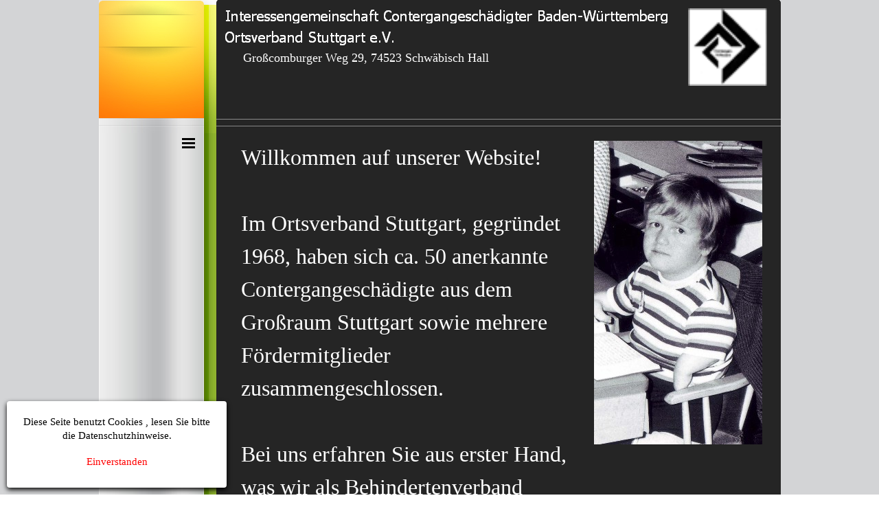

--- FILE ---
content_type: text/html
request_url: http://contergan-stuttgart.de/
body_size: 2760
content:
<!DOCTYPE html><!-- HTML5 -->
<html prefix="og: http://ogp.me/ns#" lang="de-DE" dir="ltr">
	<head>
		<title>Conterganverband Stuttgart</title>
		<meta charset="utf-8" />
		<!--[if IE]><meta http-equiv="ImageToolbar" content="False" /><![endif]-->
		<meta name="author" content="Dr. Tilmann Kleinau" />
		<meta name="generator" content="Incomedia WebSite X5 Evo 2023.3.11 - www.websitex5.com" />
		<meta property="og:image" content="https://www.contergan-stuttgart.de/favImage.png" />
		<meta property="og:image:type" content="image/png">
		<meta property="og:image:width" content="50">
		<meta property="og:image:height" content="49">
		<meta name="viewport" content="width=993" />
		
		<link rel="stylesheet" href="style/reset.css?2023-3-11-1" media="screen,print" />
		<link rel="stylesheet" href="style/print.css?2023-3-11-1" media="print" />
		<link rel="stylesheet" href="style/style.css?2023-3-11-1" media="screen,print" />
		<link rel="stylesheet" href="style/template.css?2023-3-11-1" media="screen" />
		<link rel="stylesheet" href="pcss/index.css?2023-3-11-1-638830059186139885" media="screen,print" />
		<script src="res/jquery.js?2023-3-11-1"></script>
		<script src="res/x5engine.js?2023-3-11-1" data-files-version="2023-3-11-1"></script>
		<script>
			window.onload = function(){ checkBrowserCompatibility('Der von Ihnen verwendete Browser unterstützt nicht die die Funktionen, die für die Anzeige dieser Website benötigt werden.','Der von Ihnen verwendete Browser unterstützt möglicherweise nicht die die Funktionen, die für die Anzeige dieser Website benötigt werden.','[1]Browser aktualisieren[/1] oder [2]Vorgang fortsetzen[/2].','http://outdatedbrowser.com/'); };
			x5engine.utils.currentPagePath = 'index.html';
		</script>
		<link rel="icon" href="favicon.png?2023-3-11-1-638830059186099994" type="image/png" />
	</head>
	<body>
		<div id="imPageExtContainer">
			<div id="imPageIntContainer">
				<div id="imHeaderBg"></div>
				<div id="imFooterBg"></div>
				<div id="imPage">
					<header id="imHeader">
						
						<div id="imHeaderObjects"><div id="imHeader_imObjectImage_01_wrapper" class="template-object-wrapper"><div id="imHeader_imObjectImage_01"><div id="imHeader_imObjectImage_01_container"><img src="images/C0F59E12822C08C5B814C0CDEFD3E88C.png" title="" alt="" width="646" height="25" />
</div></div></div><div id="imHeader_imObjectImage_02_wrapper" class="template-object-wrapper"><div id="imHeader_imObjectImage_02"><div id="imHeader_imObjectImage_02_container"><img src="images/746424F83DC6F7E5C89EEA14C7D2E358.png" title="" alt="" width="248" height="25" />
</div></div></div><div id="imHeader_imObjectImage_04_wrapper" class="template-object-wrapper"><div id="imHeader_imObjectImage_04"><div id="imHeader_imObjectImage_04_container"><img src="images/Contergan.gif" title="" alt="" width="50" height="49" />
</div></div></div><div id="imHeader_imObjectTitle_05_wrapper" class="template-object-wrapper"><div id="imHeader_imObjectTitle_05"><span id ="imHeader_imObjectTitle_05_text" >Großcomburger Weg 29, 74523 Schwäbisch Hall</span></div></div><div id="imHeader_imMenuObject_06_wrapper" class="template-object-wrapper"><!-- UNSEARCHABLE --><div id="imHeader_imMenuObject_06"><div id="imHeader_imMenuObject_06_container"><div class="hamburger-button hamburger-component"><div><div><div class="hamburger-bar"></div><div class="hamburger-bar"></div><div class="hamburger-bar"></div></div></div></div><div class="hamburger-menu-background-container hamburger-component">
	<div class="hamburger-menu-background menu-mobile menu-mobile-animated hidden">
		<div class="hamburger-menu-close-button"><span>&times;</span></div>
	</div>
</div>
<ul class="menu-mobile-animated hidden">
	<li class="imMnMnFirst imPage" data-link-paths=",/index.html,/">
<div class="label-wrapper">
<div class="label-inner-wrapper">
		<a class="label" href="index.html">
Homepage		</a>
</div>
</div>
	</li><li class="imMnMnMiddle imPage" data-link-paths=",/contergan.html">
<div class="label-wrapper">
<div class="label-inner-wrapper">
		<a class="label" href="contergan.html">
Contergan		</a>
</div>
</div>
	</li><li class="imMnMnMiddle imPage" data-link-paths=",/ziele.html">
<div class="label-wrapper">
<div class="label-inner-wrapper">
		<a class="label" href="ziele.html">
Ziele		</a>
</div>
</div>
	</li><li class="imMnMnMiddle imPage" data-link-paths=",/aktivitaeten.html">
<div class="label-wrapper">
<div class="label-inner-wrapper">
		<a class="label" href="aktivitaeten.html">
Aktivitäten		</a>
</div>
</div>
	</li><li class="imMnMnMiddle imPage" data-link-paths=",/termine.html">
<div class="label-wrapper">
<div class="label-inner-wrapper">
		<a class="label" href="termine.html">
Termine		</a>
</div>
</div>
	</li><li class="imMnMnMiddle imPage" data-link-paths=",/aktuelles.html">
<div class="label-wrapper">
<div class="label-inner-wrapper">
		<a class="label" href="aktuelles.html">
Aktuelles		</a>
</div>
</div>
	</li><li class="imMnMnMiddle imPage" data-link-paths=",/technische-hilfsmittel.html">
<div class="label-wrapper">
<div class="label-inner-wrapper">
		<a class="label" href="technische-hilfsmittel.html">
Technische Hilfsmittel		</a>
</div>
</div>
	</li><li class="imMnMnMiddle imPage" data-link-paths=",/links.html">
<div class="label-wrapper">
<div class="label-inner-wrapper">
		<a class="label" href="links.html">
Links		</a>
</div>
</div>
	</li><li class="imMnMnMiddle imPage" data-link-paths=",/impressum.html">
<div class="label-wrapper">
<div class="label-inner-wrapper">
		<a class="label" href="impressum.html">
Impressum		</a>
</div>
</div>
	</li><li class="imMnMnLast imPage" data-link-paths=",/datenschutz.html">
<div class="label-wrapper">
<div class="label-inner-wrapper">
		<a class="label" href="datenschutz.html">
Datenschutz		</a>
</div>
</div>
	</li></ul></div></div><!-- UNSEARCHABLE END --><script>
var imHeader_imMenuObject_06_settings = {
	'menuId': 'imHeader_imMenuObject_06',
	'responsiveMenuEffect': 'slide',
	'responsiveMenuLevelOpenEvent': 'mouseover',
	'animationDuration': 1000,
}
x5engine.boot.push(function(){x5engine.initMenu(imHeader_imMenuObject_06_settings)});
$(function () {$('#imHeader_imMenuObject_06_container ul li').not('.imMnMnSeparator').each(function () {    var $this = $(this), timeout = 0;    $this.on('mouseenter', function () {        if($(this).parents('#imHeader_imMenuObject_06_container-menu-opened').length > 0) return;         clearTimeout(timeout);        setTimeout(function () { $this.children('ul, .multiple-column').stop(false, false).fadeIn(); }, 250);    }).on('mouseleave', function () {        if($(this).parents('#imHeader_imMenuObject_06_container-menu-opened').length > 0) return;         timeout = setTimeout(function () { $this.children('ul, .multiple-column').stop(false, false).fadeOut(); }, 250);    });});});

</script>
</div></div>
					</header>
					<div id="imStickyBarContainer">
						<div id="imStickyBarGraphics"></div>
						<div id="imStickyBar">
							<div id="imStickyBarObjects"></div>
						</div>
					</div>
					<a class="imHidden" href="#imGoToCont" title="Überspringen Sie das Hauptmenü">Direkt zum Seiteninhalt</a>
					<div id="imSideBar">
						<div id="imSideBarObjects"><div id="imSideBar_imMenuObject_01_wrapper" class="template-object-wrapper"><!-- UNSEARCHABLE --><div id="imSideBar_imMenuObject_01"><div id="imSideBar_imMenuObject_01_container"><div class="hamburger-button hamburger-component"><div><div><div class="hamburger-bar"></div><div class="hamburger-bar"></div><div class="hamburger-bar"></div></div></div></div><div class="hamburger-menu-background-container hamburger-component">
	<div class="hamburger-menu-background menu-mobile menu-mobile-animated hidden">
		<div class="hamburger-menu-close-button"><span>&times;</span></div>
	</div>
</div>
<ul class="menu-mobile-animated hidden">
	<li class="imMnMnFirst imPage" data-link-paths=",/index.html,/">
<div class="label-wrapper">
<div class="label-inner-wrapper">
		<a class="label" href="index.html">
Homepage		</a>
</div>
</div>
	</li><li class="imMnMnMiddle imPage" data-link-paths=",/contergan.html">
<div class="label-wrapper">
<div class="label-inner-wrapper">
		<a class="label" href="contergan.html">
Contergan		</a>
</div>
</div>
	</li><li class="imMnMnMiddle imPage" data-link-paths=",/ziele.html">
<div class="label-wrapper">
<div class="label-inner-wrapper">
		<a class="label" href="ziele.html">
Ziele		</a>
</div>
</div>
	</li><li class="imMnMnMiddle imPage" data-link-paths=",/aktivitaeten.html">
<div class="label-wrapper">
<div class="label-inner-wrapper">
		<a class="label" href="aktivitaeten.html">
Aktivitäten		</a>
</div>
</div>
	</li><li class="imMnMnMiddle imPage" data-link-paths=",/termine.html">
<div class="label-wrapper">
<div class="label-inner-wrapper">
		<a class="label" href="termine.html">
Termine		</a>
</div>
</div>
	</li><li class="imMnMnMiddle imPage" data-link-paths=",/aktuelles.html">
<div class="label-wrapper">
<div class="label-inner-wrapper">
		<a class="label" href="aktuelles.html">
Aktuelles		</a>
</div>
</div>
	</li><li class="imMnMnMiddle imPage" data-link-paths=",/technische-hilfsmittel.html">
<div class="label-wrapper">
<div class="label-inner-wrapper">
		<a class="label" href="technische-hilfsmittel.html">
Technische Hilfsmittel		</a>
</div>
</div>
	</li><li class="imMnMnMiddle imPage" data-link-paths=",/links.html">
<div class="label-wrapper">
<div class="label-inner-wrapper">
		<a class="label" href="links.html">
Links		</a>
</div>
</div>
	</li><li class="imMnMnMiddle imPage" data-link-paths=",/impressum.html">
<div class="label-wrapper">
<div class="label-inner-wrapper">
		<a class="label" href="impressum.html">
Impressum		</a>
</div>
</div>
	</li><li class="imMnMnLast imPage" data-link-paths=",/datenschutz.html">
<div class="label-wrapper">
<div class="label-inner-wrapper">
		<a class="label" href="datenschutz.html">
Datenschutz		</a>
</div>
</div>
	</li></ul></div></div><!-- UNSEARCHABLE END --><script>
var imSideBar_imMenuObject_01_settings = {
	'menuId': 'imSideBar_imMenuObject_01',
	'responsiveMenuEffect': 'slide',
	'responsiveMenuLevelOpenEvent': 'mouseover',
	'animationDuration': 1000,
}
x5engine.boot.push(function(){x5engine.initMenu(imSideBar_imMenuObject_01_settings)});
$(function () {$('#imSideBar_imMenuObject_01_container ul li').not('.imMnMnSeparator').each(function () {    var $this = $(this), timeout = 0;    $this.on('mouseenter', function () {        if($(this).parents('#imSideBar_imMenuObject_01_container-menu-opened').length > 0) return;         clearTimeout(timeout);        setTimeout(function () { $this.children('ul, .multiple-column').stop(false, false).fadeIn(); }, 250);    }).on('mouseleave', function () {        if($(this).parents('#imSideBar_imMenuObject_01_container-menu-opened').length > 0) return;         timeout = setTimeout(function () { $this.children('ul, .multiple-column').stop(false, false).fadeOut(); }, 250);    });});});

</script>
</div></div>
					</div>
					<div id="imContentGraphics"></div>
					<main id="imContent">
						<a id="imGoToCont"></a>
						<div id="imPageRow_1" class="imPageRow">
						
						</div>
						<div id="imCell_2" class=""> <div id="imCellStyleGraphics_2"></div><div id="imCellStyleBorders_2"></div><div id="imTextObject_02">
							<div data-index="0"  class="text-tab-content grid-prop current-tab "  id="imTextObject_02_tab0" style="opacity: 1; ">
								<div class="text-inner">
									<p class="imTALeft"><span class="fs24lh1-5 ff1"><span class="cf1">Willkommen auf unserer Website!<br><br>Im Ortsverband Stuttgart, gegründet 1968, haben sich ca. 50 anerkannte Contergangeschädigte aus dem Großraum Stuttgart sowie mehrere Fördermitglieder zusammengeschlossen.<br><br>Bei uns erfahren Sie aus erster Hand, was wir als Behindertenverband machen und wofür wir stehen.<br><br>Entdecken Sie mehr über uns...</span><br></span></p>
								</div>
							</div>
						
						</div>
						</div><div id="imCell_3" class=""> <div id="imCellStyleGraphics_3"></div><div id="imCellStyleBorders_3"></div><div id="imObjectImage_03"><div id="imObjectImage_03_container"><img src="images/Tilman-Schueler-3.jpg" title="" alt="" width="245" height="442" />
						</div></div></div>
					</main>
					<footer id="imFooter">
						<div id="imFooterObjects"></div>
					</footer>
				</div>
				<span class="imHidden"><a href="#imGoToCont" title="Lesen Sie den Inhalt der Seite noch einmal durch">Zurück zum Seiteninhalt</a></span>
			</div>
		</div>
		
		<noscript class="imNoScript"><div class="alert alert-red">Um diese Website nutzen zu können, aktivieren Sie bitte JavaScript.</div></noscript>
	</body>
</html>


--- FILE ---
content_type: text/css
request_url: http://contergan-stuttgart.de/style/template.css?2023-3-11-1
body_size: 549
content:
html { position: relative; margin: 0; padding: 0; height: 100%; }
body { margin: 0; padding: 0; text-align: left; height: 100%; }
#imPageExtContainer {min-height: 100%; }
#imPageIntContainer { position: relative;}
#imPage { position: relative; width: 100%; }
#imHeaderBg { position: absolute; left: 0; top: 0; width: 100%; }
#imContent { position: relative; }
#imFooterBg { position: absolute; left: 0; bottom: 0; width: 100%; }
#imStickyBarContainer { visibility: hidden; position: fixed; overflow: hidden; }
html { min-width: 993px; }
#imPageExtContainer { background-image: url('bg.jpg'); background-position: left top; background-repeat: repeat; background-attachment: scroll; background-color: transparent; }
#imPage { padding-top: 0px; padding-bottom: 0px; min-width: 993px; }
#imHeaderBg { height: 165px; background-image: none; background-color: transparent; }
#imHeader { background-image: url('top.jpg'); background-position: left top; background-repeat: no-repeat; background-attachment: scroll; background-color: transparent; }
#imHeaderObjects { margin-left: auto; margin-right: auto; position: relative; height: 194px; width:993px; }
#imContent { align-self: start; padding: 5px 0 5px 0; }
#imContentGraphics { min-height: 380px; background-image: url('content.jpg'); background-position: right top; background-repeat: repeat-y; background-attachment: scroll; background-color: transparent; }
#imFooterBg { height: 90px; background-image: none; background-color: transparent; }
#imFooter { background-image: url('bottom.jpg'); background-position: left top; background-repeat: no-repeat; background-attachment: scroll; background-color: transparent; }
#imFooterObjects { margin-left: auto; margin-right: auto; position: relative; height: 135px; width:993px; }
#imSideBar { background-image: url('content_ydde2p8p.jpg'); background-position: left top; background-repeat: repeat-y; background-attachment: scroll; background-color: transparent; overflow: visible; zoom: 1; z-index: 200; }
#imSideBarObjects { position: relative; height: 380px; }


--- FILE ---
content_type: text/css
request_url: http://contergan-stuttgart.de/pcss/index.css?2023-3-11-1-638830059186139885
body_size: 4756
content:
#imPage { display: -ms-grid; display: grid; -ms-grid-columns: minmax(0, 1fr) 151px 842px minmax(0, 1fr); grid-template-columns: minmax(0, 1fr) 151px 842px minmax(0, 1fr); -ms-grid-rows: 194px auto 135px; grid-template-rows: 194px auto 135px; }
#imHeader { display: block; -ms-grid-column: 2; -ms-grid-column-span: 2; grid-column: 2 / 4; -ms-grid-row: 1; -ms-grid-row-span: 1; grid-row: 1 / 2; }
#imFooter { display: block; -ms-grid-column: 2; -ms-grid-column-span: 2; grid-column: 2 / 4; -ms-grid-row: 3; -ms-grid-row-span: 1; grid-row: 3 / 4; }
#imSideBar { display: block; -ms-grid-column: 2; -ms-grid-column-span: 1; grid-column: 2 / 3; -ms-grid-row: 2; -ms-grid-row-span: 1; grid-row: 2 / 3; }
#imContent { display: block; -ms-grid-column: 1; -ms-grid-column-span: 4; grid-column: 1 / 5; -ms-grid-row: 2; -ms-grid-row-span: 1; grid-row: 2 / 3; }
#imContentGraphics { display: block; -ms-grid-column: 3; -ms-grid-column-span: 1; grid-column: 3 / 4; -ms-grid-row: 2; -ms-grid-row-span: 1; grid-row: 2 / 3; }
#imContent { display: -ms-grid; display: grid; -ms-grid-columns: minmax(0, 1fr) 151px 21.417px 21.417px 21.417px 21.417px 21.417px 21.417px 21.417px 21.417px 21.417px 21.417px 21.417px 21.417px 21.417px 21.417px 21.417px 21.417px 21.417px 21.417px 21.417px 21.417px 21.417px 21.417px 21.417px 21.417px 21.417px 21.417px 21.417px 21.417px 21.417px 21.417px 21.417px 21.417px 21.417px 21.417px 21.417px 21.417px minmax(0, 1fr); grid-template-columns: minmax(0, 1fr) 151px 21.417px 21.417px 21.417px 21.417px 21.417px 21.417px 21.417px 21.417px 21.417px 21.417px 21.417px 21.417px 21.417px 21.417px 21.417px 21.417px 21.417px 21.417px 21.417px 21.417px 21.417px 21.417px 21.417px 21.417px 21.417px 21.417px 21.417px 21.417px 21.417px 21.417px 21.417px 21.417px 21.417px 21.417px 21.417px 21.417px minmax(0, 1fr); -ms-grid-rows: auto; grid-template-rows: auto; }
#imGoToCont { display: block; -ms-grid-column: 3; -ms-grid-column-span: 1; grid-column: 3 / 4; -ms-grid-row: 1; -ms-grid-row-span: 1; grid-row: 1 / 2; }
#imCell_2 { display: -ms-grid; display: grid; -ms-grid-column: 3; -ms-grid-column-span: 24; grid-column: 3 / 27; -ms-grid-row: 1; -ms-grid-row-span: 1; grid-row: 1 / 2; }
#imCell_3 { display: -ms-grid; display: grid; -ms-grid-column: 27; -ms-grid-column-span: 12; grid-column: 27 / 39; -ms-grid-row: 1; -ms-grid-row-span: 1; grid-row: 1 / 2; }
#imPageRow_1 { display: block; -ms-grid-column: 3; -ms-grid-column-span: 36; grid-column: 3 / 39; -ms-grid-row: 1; -ms-grid-row-span: 1; grid-row: 1 / 2; }
#imHeader_imCell_1 { -ms-grid-columns: 100%; grid-template-columns: 100%; position: relative; box-sizing: border-box; }
#imHeader_imObjectImage_01 { position: relative; -ms-grid-row-align: start; align-self: start; -ms-grid-column-align: center; justify-self: center; max-width: 100%; box-sizing: border-box; z-index: 3; }
#imHeader_imCellStyleGraphics_1 { position: absolute; top: 0px; bottom: 0px; background-color: transparent; }
#imHeader_imCellStyleBorders_1 { position: absolute; top: 0px; bottom: 0px; }
#imHeader_imObjectImage_01 { vertical-align: top; margin: 0 auto; }
#imHeader_imObjectImage_01 #imHeader_imObjectImage_01_container img { width: 100%; height: auto; vertical-align: top; }#imHeader_imCell_2 { -ms-grid-columns: 100%; grid-template-columns: 100%; position: relative; box-sizing: border-box; }
#imHeader_imObjectImage_02 { position: relative; -ms-grid-row-align: start; align-self: start; -ms-grid-column-align: center; justify-self: center; max-width: 100%; box-sizing: border-box; z-index: 3; }
#imHeader_imCellStyleGraphics_2 { position: absolute; top: 0px; bottom: 0px; background-color: transparent; }
#imHeader_imCellStyleBorders_2 { position: absolute; top: 0px; bottom: 0px; }
#imHeader_imObjectImage_02 { vertical-align: top; margin: 0 auto; }
#imHeader_imObjectImage_02 #imHeader_imObjectImage_02_container img { width: 100%; height: auto; vertical-align: top; }#imHeader_imCell_4 { -ms-grid-columns: 100%; grid-template-columns: 100%; position: relative; box-sizing: border-box; }
#imHeader_imObjectImage_04 { position: relative; -ms-grid-row-align: start; align-self: start; -ms-grid-column-align: center; justify-self: center; max-width: 100%; box-sizing: border-box; z-index: 3; }
#imHeader_imCellStyleGraphics_4 { position: absolute; top: 0px; bottom: 0px; background-color: transparent; }
#imHeader_imCellStyleBorders_4 { position: absolute; top: 0px; bottom: 0px; }
#imHeader_imObjectImage_04 { vertical-align: top; margin: 0 auto; }
#imHeader_imObjectImage_04 #imHeader_imObjectImage_04_container img { width: 100%; height: auto; vertical-align: top; }#imHeader_imCell_5 { -ms-grid-columns: 100%; grid-template-columns: 100%; position: relative; box-sizing: border-box; }
#imHeader_imObjectTitle_05 { position: relative; -ms-grid-row-align: start; align-self: start; -ms-grid-column-align: center; justify-self: center; max-width: 100%; box-sizing: border-box; z-index: 3; }
#imHeader_imCellStyleGraphics_5 { position: absolute; top: 0px; bottom: 0px; background-color: transparent; }
#imHeader_imCellStyleBorders_5 { position: absolute; top: 0px; bottom: 0px; }
#imHeader_imObjectTitle_05 {margin: 0; text-align: center;}
#imHeader_imObjectTitle_05_text {font: normal normal normal 36pt 'Tahoma';  padding: 0px 0px 0px 0px; background-color: transparent; position: relative; display: inline-block; }
#imHeader_imObjectTitle_05_text,
#imHeader_imObjectTitle_05_text a { color: rgba(255, 255, 255, 1); white-space: pre-wrap; }
#imHeader_imObjectTitle_05_text a{ text-decoration: none; }
#imHeader_imCell_6 { -ms-grid-columns: 100%; grid-template-columns: 100%; position: relative; box-sizing: border-box; }
#imHeader_imMenuObject_06 { position: relative; -ms-grid-row-align: start; align-self: start; -ms-grid-column-align: center; justify-self: center; max-width: 100%; box-sizing: border-box; z-index: 103; }
#imHeader_imCellStyleGraphics_6 { position: absolute; top: 0px; bottom: 0px; background-color: transparent; }
#imHeader_imCellStyleBorders_6 { position: absolute; top: 0px; bottom: 0px; }
.label-wrapper .menu-item-icon {
max-height: 100%; position: absolute; top: 0; bottom: 0; left: 3px; margin: auto; z-index: 0; 
}
.im-menu-opened #imStickyBarContainer, .im-menu-opened #imPageToTop { visibility: hidden !important; }
#imSideBar_imCell_1 { -ms-grid-columns: 100%; grid-template-columns: 100%; position: relative; box-sizing: border-box; }
#imSideBar_imMenuObject_01 { position: relative; -ms-grid-row-align: start; align-self: start; -ms-grid-column-align: center; justify-self: center; max-width: 100%; box-sizing: border-box; z-index: 103; }
#imSideBar_imCellStyleGraphics_1 { position: absolute; top: 0px; bottom: 0px; background-color: transparent; }
#imSideBar_imCellStyleBorders_1 { position: absolute; top: 0px; bottom: 0px; }
.label-wrapper .menu-item-icon {
max-height: 100%; position: absolute; top: 0; bottom: 0; left: 3px; margin: auto; z-index: 0; 
}
.im-menu-opened #imStickyBarContainer, .im-menu-opened #imPageToTop { visibility: hidden !important; }
.imPageRow { position: relative;  }
.object-icon.image { background-image: url([data-uri]); }
.object-icon.text { background-image: url([data-uri]); }
#imCell_2 { -ms-grid-columns: 100%; grid-template-columns: 100%; position: relative; box-sizing: border-box; }
#imTextObject_02 { position: relative; -ms-grid-row-align: start; align-self: start; -ms-grid-column-align: center; justify-self: center; max-width: 100%; box-sizing: border-box; z-index: 3; }
#imCellStyleGraphics_2 { position: absolute; top: 3px; bottom: 3px; background-color: transparent; }
#imCellStyleBorders_2 { position: absolute; top: 3px; bottom: 3px; }
#imTextObject_02 { width: 100%; }
#imTextObject_02 { font-style: normal; font-weight: normal; line-height: 20px; }
#imTextObject_02_tab0 div { line-height: 20px; }
#imTextObject_02_tab0 .imHeading1 { line-height: 20px; }
#imTextObject_02_tab0 .imHeading2 { line-height: 20px; }
#imTextObject_02_tab0 .imHeading3 { line-height: 20px; }
#imTextObject_02_tab0 .imHeading4 { line-height: 20px; }
#imTextObject_02_tab0 .imHeading5 { line-height: 20px; }
#imTextObject_02_tab0 .imHeading6 { line-height: 20px; }
#imTextObject_02_tab0 ul { list-style: disc; margin: 0; padding: 0; overflow: hidden; }
#imTextObject_02_tab0 ul ul { list-style: square; padding: 0 0 0 20px; }
#imTextObject_02_tab0 ul ul ul { list-style: circle; }
#imTextObject_02_tab0 ul li { margin: 0 0 0 40px; padding: 0px; }
#imTextObject_02_tab0 ol { list-style: decimal; margin: 0; padding: 0; }
#imTextObject_02_tab0 ol ol { list-style: lower-alpha; padding: 0 0 0 20px; }
#imTextObject_02_tab0 ol li { margin: 0 0 0 40px; padding: 0px; }
#imTextObject_02_tab0 blockquote { margin: 0 0 0 15px; padding: 0; border: none; }
#imTextObject_02_tab0 table { border: none; padding: 0; border-collapse: collapse; }
#imTextObject_02_tab0 table td { border: 1px solid black; word-wrap: break-word; padding: 4px 3px 4px 3px; margin: 0; vertical-align: middle; }
#imTextObject_02_tab0 p { margin: 0; padding: 0; }
#imTextObject_02_tab0 .inline-block { display: inline-block; }
#imTextObject_02_tab0 sup { vertical-align: super; font-size: smaller; }
#imTextObject_02_tab0 sub { vertical-align: sub; font-size: smaller; }
#imTextObject_02_tab0 img { border: none; margin: 0; vertical-align: text-bottom;}
#imTextObject_02_tab0 .fleft { float: left; vertical-align: baseline;}
#imTextObject_02_tab0 .fright { float: right; vertical-align: baseline;}
#imTextObject_02_tab0 img.fleft { margin-right: 15px; }
#imTextObject_02_tab0 img.fright { margin-left: 15px; }
#imTextObject_02_tab0 .imTALeft { text-align: left; }
#imTextObject_02_tab0 .imTARight { text-align: right; }
#imTextObject_02_tab0 .imTACenter { text-align: center; }
#imTextObject_02_tab0 .imTAJustify { text-align: justify; }
#imTextObject_02_tab0 .imUl { text-decoration: underline; }
#imTextObject_02_tab0 .imStrike { text-decoration: line-through; }
#imTextObject_02_tab0 .imUlStrike { text-decoration: underline line-through; }
#imTextObject_02_tab0 .imVt { vertical-align: top; }
#imTextObject_02_tab0 .imVc { vertical-align: middle; }
#imTextObject_02_tab0 .imVb { vertical-align: bottom; }
#imTextObject_02_tab0 hr { border-width: 1px 0 0 0; border-style: solid; }
#imTextObject_02_tab0 .cf1 { color: rgb(255, 255, 255); }
#imTextObject_02_tab0 .fs24lh1-5 { vertical-align: baseline; font-size: 24pt; line-height: 48px; }
#imTextObject_02_tab0 .ff1 { font-family: 'Tahoma'; }
#imTextObject_02 .text-container {border-width: 0 1px 1px 1px;box-sizing: border-box;width: 100%;}
#imTextObject_02 .text-container {margin: 0 auto; position: relative;overflow: hidden; display: -ms-grid; display: grid; -ms-grid-template-rows: 1fr; grid-template-rows: 1fr; -ms-grid-template-columns: 1fr; grid-template-columns: 1fr; background-color: rgba(255, 255, 255, 1); border-style: solid;border-color: rgba(169, 169, 169, 1); }
#imTextObject_02 .text-container .grid-prop.current-tab {z-index: 1; opacity: 1;  }
#imTextObject_02 .text-container .grid-prop {-ms-grid-column: 1; -ms-grid-row: 1; grid-area: 1 / 1 / 2 / 2; opacity: 0; box-sizing: border-box; position: relative;  }
#imTextObject_02 .text-container .text-tab-content.detach {position: absolute; top: 0; left: 0; width: 100%; display: none; }
#imCell_3 { -ms-grid-columns: 100%; grid-template-columns: 100%; position: relative; box-sizing: border-box; }
#imObjectImage_03 { position: relative; -ms-grid-row-align: start; align-self: start; -ms-grid-column-align: center; justify-self: center; max-width: 100%; box-sizing: border-box; z-index: 3; }
#imCellStyleGraphics_3 { position: absolute; top: 3px; bottom: 3px; background-color: transparent; }
#imCellStyleBorders_3 { position: absolute; top: 3px; bottom: 3px; }
#imObjectImage_03 #imObjectImage_03_container { width: 245px; max-width: 100%; line-height: 0; }
#imObjectImage_03 { vertical-align: top; margin: 0 auto; }
#imObjectImage_03 #imObjectImage_03_container img { width: 100%; height: auto; vertical-align: top; }#imContent { padding-left: 50px; padding-right:20px; }
.imPageRow { margin-left: -50px; margin-right: -20px; }
#imCell_2 { padding-top: 3px; padding-bottom: 3px; padding-left: 3px; padding-right: 3px; }
#imCell_2 { -ms-grid-rows: 100%; grid-template-rows: 100%; }
#imTextObject_02 { padding-top: 3px; padding-bottom: 3px; padding-left: 3px; padding-right: 3px; }
#imCellStyleGraphics_2 { left: 3px; right: 3px; }
#imCellStyleBorders_2 { left: 3px; right: 3px; border-top: 0; border-bottom: 0; border-left: 0; border-right: 0; }
#imCell_3 { padding-top: 3px; padding-bottom: 3px; padding-left: 3px; padding-right: 3px; }
#imCell_3 { -ms-grid-rows: 100%; grid-template-rows: 100%; }
#imObjectImage_03 { padding-top: 3px; padding-bottom: 3px; padding-left: 3px; padding-right: 3px; }
#imCellStyleGraphics_3 { left: 3px; right: 3px; }
#imCellStyleBorders_3 { left: 3px; right: 3px; border-top: 0; border-bottom: 0; border-left: 0; border-right: 0; }

#imHeader_imObjectImage_01_wrapper { position: absolute; top: 10px; left: 184px; width: 646px; height: 25px; text-align: center; z-index: 1002; overflow: hidden; }
#imHeader_imObjectImage_01_wrapper img {-webkit-clip-path: inset(0 0 3.846% 0);clip-path: inset(0 0 3.846% 0);}#imHeader_imCell_1 { padding-top: 0px; padding-bottom: 0px; padding-left: 0px; padding-right: 0px; }
#imHeader_imCell_1 { -ms-grid-rows: 100%; grid-template-rows: 100%; }
#imHeader_imObjectImage_01 { padding-top: 0px; padding-bottom: 0px; padding-left: 0px; padding-right: 0px; }
#imHeader_imCellStyleGraphics_1 { left: 0px; right: 0px; }
#imHeader_imCellStyleBorders_1 { left: 0px; right: 0px; border-top: 0; border-bottom: 0; border-left: 0; border-right: 0; }
#imHeader_imObjectImage_02_wrapper { position: absolute; top: 41px; left: 183px; width: 248px; height: 25px; text-align: center; z-index: 1004; overflow: hidden; }
#imHeader_imObjectImage_02_wrapper img {-webkit-clip-path: inset(0 0 0% 0);clip-path: inset(0 0 0% 0);}#imHeader_imCell_2 { padding-top: 0px; padding-bottom: 0px; padding-left: 0px; padding-right: 0px; }
#imHeader_imCell_2 { -ms-grid-rows: 100%; grid-template-rows: 100%; }
#imHeader_imObjectImage_02 { padding-top: 0px; padding-bottom: 0px; padding-left: 0px; padding-right: 0px; }
#imHeader_imCellStyleGraphics_2 { left: 0px; right: 0px; }
#imHeader_imCellStyleBorders_2 { left: 0px; right: 0px; border-top: 0; border-bottom: 0; border-left: 0; border-right: 0; }
#imHeader_imObjectImage_04_wrapper { position: absolute; top: 12px; left: 858px; width: 115px; height: 118px; text-align: center; z-index: 1003; overflow: hidden; }
#imHeader_imObjectImage_04_wrapper img {-webkit-clip-path: inset(0 0 -4.425% 0);clip-path: inset(0 0 -4.425% 0);}#imHeader_imCell_4 { padding-top: 0px; padding-bottom: 0px; padding-left: 0px; padding-right: 0px; }
#imHeader_imCell_4 { -ms-grid-rows: 100%; grid-template-rows: 100%; }
#imHeader_imObjectImage_04 { padding-top: 0px; padding-bottom: 0px; padding-left: 0px; padding-right: 0px; }
#imHeader_imCellStyleGraphics_4 { left: 0px; right: 0px; }
#imHeader_imCellStyleBorders_4 { left: 0px; right: 0px; border-top: 0; border-bottom: 0; border-left: 0; border-right: 0; }
#imHeader_imObjectTitle_05_wrapper { position: absolute; top: 74px; left: 183px; width: 413px; height: 28px; text-align: center; z-index: 1005;  }
#imHeader_imCell_5 { padding-top: 0px; padding-bottom: 0px; padding-left: 0px; padding-right: 0px; }
#imHeader_imCell_5 { -ms-grid-rows: 100%; grid-template-rows: 100%; }
#imHeader_imObjectTitle_05 { padding-top: 0px; padding-bottom: 0px; padding-left: 0px; padding-right: 0px; }
#imHeader_imCellStyleGraphics_5 { left: 0px; right: 0px; }
#imHeader_imCellStyleBorders_5 { left: 0px; right: 0px; border-top: 0; border-bottom: 0; border-left: 0; border-right: 0; }
#imHeader_imObjectTitle_05_text { font-size: 13.82pt; }
#imHeader_imObjectTitle_05 { width: 100%; }
#imHeader_imObjectTitle_05_text { margin-left: 0px;
margin-right: 0px;
margin-top: 0px;
margin-bottom: 0px;
 }
#imHeader_imMenuObject_06_wrapper { display: none; }
#imHeader_imCell_6 { padding-top: 0px; padding-bottom: 0px; padding-left: 0px; padding-right: 0px; }
#imHeader_imCell_6 { -ms-grid-rows: 100%; grid-template-rows: 100%; }
#imHeader_imMenuObject_06 { padding-top: 0px; padding-bottom: 0px; padding-left: 0px; padding-right: 0px; }
#imHeader_imCellStyleGraphics_6 { left: 0px; right: 0px; }
#imHeader_imCellStyleBorders_6 { left: 0px; right: 0px; border-top: 0; border-bottom: 0; border-left: 0; border-right: 0; }
/* Main menu background */
#imHeader_imMenuObject_06_container { border-style: solid; border-width: 0px 0px 0px 0px; border-color: transparent transparent transparent transparent; border-top-left-radius: 0px; border-top-right-radius: 0px; border-bottom-left-radius: 0px; border-bottom-right-radius: 0px; width: 100%; box-sizing: border-box; background-color: transparent; padding: 0px 0px 0px 0px; display: inline-table;}
#imHeader_imMenuObject_06_container > ul:after {content: '';display: table;clear: both; }
/* Main menu button size and position */
#imHeader_imMenuObject_06_container > ul > li {position: relative;margin-left: 2px; margin-top: 0px; display: inline-block; vertical-align: top; }
#imHeader_imMenuObject_06_container > ul > li > .label-wrapper, #imHeader_imMenuObject_06_container > ul > li > div > .label-wrapper { display: block; overflow: hidden; width: 110px; height: 30px; padding: 0 5px 0 5px; border-width: 0px 0px 0px 0px; border-top-left-radius: 0px; border-top-right-radius: 0px; border-bottom-left-radius: 0px; border-bottom-right-radius: 0px;}
#imHeader_imMenuObject_06 .hamburger-button {cursor: pointer; width: 30px; height: 30px; display: inline-block; vertical-align: top; padding: 0; border-width: 0px 0px 0px 0px; border-top-left-radius: 0px; border-top-right-radius: 0px; border-bottom-left-radius: 0px; border-bottom-right-radius: 0px;}
#imHeader_imMenuObject_06 .hamburger-bar { margin: 3px auto; width: 65%; height: 3px; background-color: rgba(0, 0, 0, 1); }
#imHeader_imMenuObject_06 .label-inner-wrapper, #imHeader_imMenuObject_06 .hamburger-button > div { display: table; width: 100%; height: 100%; position: relative; z-index: 1; } #imHeader_imMenuObject_06_container > ul > li .label, #imHeader_imMenuObject_06 .hamburger-button > div > div { display: table-cell; vertical-align: middle; }
/* Main menu default button style */
#imHeader_imMenuObject_06_container > ul > li > .label-wrapper {background-color: transparent;background-image: url('../images/5D9AF521B2DBA3FCE59129B2BB025BB8.png');border-color: rgba(211, 211, 211, 1) rgba(211, 211, 211, 1) rgba(211, 211, 211, 1) rgba(211, 211, 211, 1);border-style: solid; }
#imHeader_imMenuObject_06_container > ul > li > .label-wrapper .label {width: 100%;height: 100%;font-family: Tahoma;font-size: 11pt;font-style: normal;text-decoration: none;text-align: center; color: rgba(0, 0, 0, 1);font-weight: normal;}
/* Hamburger button style */
#imHeader_imMenuObject_06 .hamburger-button {background-color: transparent;background-image: url('../images/5D9AF521B2DBA3FCE59129B2BB025BB8.png');border-color: rgba(211, 211, 211, 1) rgba(211, 211, 211, 1) rgba(211, 211, 211, 1) rgba(211, 211, 211, 1);border-style: solid; }
#imHeader_imMenuObject_06 .hamburger-button .label {width: 100%;height: 100%;font-family: Tahoma;font-size: 11pt;font-style: normal;text-decoration: none;text-align: center; color: rgba(0, 0, 0, 1);font-weight: normal;}
/* Main menu current button style */
#imHeader_imMenuObject_06_container > ul > .imMnMnCurrent > .label-wrapper {background-color: transparent;background-image: url('../images/773E0346EEC4508639065AA150450DE9.png');border-color: rgba(211, 211, 211, 1) rgba(211, 211, 211, 1) rgba(211, 211, 211, 1) rgba(211, 211, 211, 1);border-style: solid; }
#imHeader_imMenuObject_06_container > ul > .imMnMnCurrent > .label-wrapper .label {width: 100%;height: 100%;font-family: Tahoma;font-size: 11pt;font-style: normal;text-decoration: none;text-align: center; color: rgba(255, 255, 255, 1);font-weight: normal;}
/* Main menu hover button style */
#imHeader_imMenuObject_06_container > ul > li.imPage:hover > .label-wrapper {background-color: transparent;background-image: url('../images/773E0346EEC4508639065AA150450DE9.png');border-color: rgba(211, 211, 211, 1) rgba(211, 211, 211, 1) rgba(211, 211, 211, 1) rgba(211, 211, 211, 1);border-style: solid; }
#imHeader_imMenuObject_06_container > ul > li.imPage:hover > .label-wrapper .label {width: 100%;height: 100%;font-family: Tahoma;font-size: 11pt;font-style: normal;text-decoration: none;text-align: center; color: rgba(255, 255, 255, 1);font-weight: normal;}
#imHeader_imMenuObject_06_container > ul > li.imLevel:hover > .label-wrapper {background-color: transparent;background-image: url('../images/773E0346EEC4508639065AA150450DE9.png');border-color: rgba(211, 211, 211, 1) rgba(211, 211, 211, 1) rgba(211, 211, 211, 1) rgba(211, 211, 211, 1);border-style: solid; }
#imHeader_imMenuObject_06_container > ul > li.imLevel:hover > .label-wrapper .label {width: 100%;height: 100%;font-family: Tahoma;font-size: 11pt;font-style: normal;text-decoration: none;text-align: center; color: rgba(255, 255, 255, 1);font-weight: normal;}
/* Main menu separator button style */
#imHeader_imMenuObject_06_container > ul > .imMnMnSeparator > .label-wrapper {background-color: transparent;background-image: none;border-color: rgba(211, 211, 211, 1) rgba(211, 211, 211, 1) rgba(211, 211, 211, 1) rgba(211, 211, 211, 1);border-style: solid; }
#imHeader_imMenuObject_06_container > ul > .imMnMnSeparator > .label-wrapper .label {width: 100%;height: 100%;font-family: Tahoma;font-size: 11pt;font-style: normal;text-decoration: none;text-align: center; color: rgba(0, 0, 0, 1);font-weight: normal;}
#imHeader_imMenuObject_06 .imLevel { cursor: default; }
#imHeader_imMenuObject_06-menu-opened .imLevel { cursor: default; }
#imHeader_imMenuObject_06 { text-align: right;}
#imHeader_imMenuObject_06 .hidden { display: none; }
#imHeader_imMenuObject_06-menu-opened { overflow: visible; z-index: 10402; }
#imHeader_imMenuObject_06-menu-opened ul ul { display: none; /*margin-bottom: 1px;*/ }
#imHeader_imMenuObject_06-menu-opened li > div { display: none; }
#imHeader_imMenuObject_06-menu-opened #imHeader_imMenuObject_06_container-menu-opened div > ul { display: block; }
#imHeader_imMenuObject_06-menu-opened #imHeader_imMenuObject_06_container-menu-opened > ul { position: absolute; right: 0; left: auto; top: 40px; background-color: transparent; overflow-x: hidden; overflow-y: auto; height: calc(100% - 40px); width: 100%; }
#imHeader_imMenuObject_06-menu-opened .hamburger-menu-close-button { display: block; font-family: Arial; font-size: 30px; text-align: right; padding: 5px 10px; color: rgba(0, 0, 0, 1); }
#imHeader_imMenuObject_06-menu-opened .hamburger-menu-close-button span { cursor: pointer; }
#imHeader_imMenuObject_06-menu-opened { position:fixed; top: 0; bottom: 0; right: 0; width: 160px; border-style: solid; border-width: 0px 0px 0px 0px; border-color: transparent transparent transparent transparent; border-top-left-radius: 0px; border-top-right-radius: 0px; border-bottom-left-radius: 0px; border-bottom-right-radius: 0px;;  }
#imPageExtContainer:after{ position: fixed; top: 0; right: 0; width: 0; height: 0; content: ''; opacity: 0; transition: opacity 1000ms; z-index: 10401;}
.menu-imHeader_imMenuObject_06-opened #imPageExtContainer:after{ width: 100%; height: 100%; background-color: rgba(0, 0, 0, 1); opacity: 0.5;}
.menu-imHeader_imMenuObject_06-towards-closing #imPageExtContainer:after { width: 100%; height: 100%; background-color: transparent; opacity: 0.5; transition: background-color 1000ms linear, opacity;}
#imHeader_imMenuObject_06 .hidden { display: none; }
/* Responsive menu button size and position */
#imHeader_imMenuObject_06-menu-opened li {position: relative;margin-bottom: 0px; display: inline-block; vertical-align: top; }
#imHeader_imMenuObject_06-menu-opened li:last-child {margin-bottom: 0;}
#imHeader_imMenuObject_06-menu-opened .label-wrapper { display: block; overflow: hidden; position: relative; width: 154px; height: 22px; padding: 0 3px 0 3px; }
#imHeader_imMenuObject_06-menu-opened .label-inner-wrapper { display: table; width: 100%; height: 100%; z-index: 1; position: relative; } #imHeader_imMenuObject_06-menu-opened .label { display: table-cell; vertical-align: middle; }
#imHeader_imMenuObject_06-menu-opened .hamburger-menu-background { position: absolute;display: block;top: 0;bottom: 0;width: 160px;right: 0; left: auto;background-color: transparent;transition: left 500ms, right 500ms, opacity 500ms;-webkit-transition: left 500ms, right 500ms, opacity 500ms;}
/* Responsive menu default button style */
#imHeader_imMenuObject_06-menu-opened ul > li > .label-wrapper {background-color: transparent;background-image: none;}
#imHeader_imMenuObject_06-menu-opened ul > li > .label-wrapper .label {width: 100%;height: 100%;font-family: Tahoma;font-size: 9pt;font-style: normal;text-decoration: none;text-align: left; color: rgba(0, 0, 0, 1);font-weight: normal;}
#imHeader_imMenuObject_06-menu-opened ul ul > li > .label-wrapper {background-color: transparent;background-image: none;}
#imHeader_imMenuObject_06-menu-opened ul ul > li > .label-wrapper .label {width: 100%;height: 100%;font-family: Tahoma;font-size: 9pt;font-style: normal;text-decoration: none;text-align: left; color: rgba(0, 0, 0, 1);font-weight: normal;}
#imHeader_imMenuObject_06-menu-opened ul ul ul > li > .label-wrapper {background-color: transparent;background-image: none;}
#imHeader_imMenuObject_06-menu-opened ul ul ul > li > .label-wrapper .label {width: 100%;height: 100%;font-family: Tahoma;font-size: 9pt;font-style: normal;text-decoration: none;text-align: left; color: rgba(0, 0, 0, 1);font-weight: normal;}
#imHeader_imMenuObject_06-menu-opened ul ul ul ul > li > .label-wrapper {background-color: transparent;background-image: none;}
#imHeader_imMenuObject_06-menu-opened ul ul ul ul > li > .label-wrapper .label {width: 100%;height: 100%;font-family: Tahoma;font-size: 9pt;font-style: normal;text-decoration: none;text-align: left; color: rgba(0, 0, 0, 1);font-weight: normal;}
/* Responsive menu hover button style */
#imHeader_imMenuObject_06-menu-opened ul > li:hover:not(.imMnMnSeparator) > .label-wrapper {background-color: rgba(128, 128, 128, 1);background-image: none;}
#imHeader_imMenuObject_06-menu-opened ul > li:hover:not(.imMnMnSeparator) > .label-wrapper .label {width: 100%;height: 100%;font-family: Tahoma;font-size: 9pt;font-style: normal;text-decoration: none;text-align: left; color: rgba(255, 255, 255, 1);font-weight: normal;}
/* Responsive menu current button style */
#imHeader_imMenuObject_06-menu-opened #imHeader_imMenuObject_06_container-menu-opened > ul > .imMnMnCurrent > .label-wrapper {background-color: rgba(128, 128, 128, 1);background-image: none;}
#imHeader_imMenuObject_06-menu-opened #imHeader_imMenuObject_06_container-menu-opened > ul > .imMnMnCurrent > .label-wrapper .label {width: 100%;height: 100%;font-family: Tahoma;font-size: 9pt;font-style: normal;text-decoration: none;text-align: left; color: rgba(255, 255, 255, 1);font-weight: normal;}
#imHeader_imMenuObject_06-menu-opened .imMnMnCurrent > ul > .imMnMnCurrent > .label-wrapper {background-color: rgba(128, 128, 128, 1);background-image: none;}
#imHeader_imMenuObject_06-menu-opened .imMnMnCurrent > ul > .imMnMnCurrent > .label-wrapper .label {width: 100%;height: 100%;font-family: Tahoma;font-size: 9pt;font-style: normal;text-decoration: none;text-align: left; color: rgba(255, 255, 255, 1);font-weight: normal;}
/* Responsive menu separator button style */
#imHeader_imMenuObject_06-menu-opened ul > .imMnMnSeparator > .label-wrapper {background-color: rgba(128, 128, 128, 1);background-image: none;}
#imHeader_imMenuObject_06-menu-opened ul > .imMnMnSeparator > .label-wrapper .label {width: 100%;height: 100%;font-family: Tahoma;font-size: 9pt;font-style: normal;text-decoration: none;text-align: left; color: rgba(169, 169, 169, 1);font-weight: bold;}
/* Responsive menu separation line style */
#imHeader_imMenuObject_06-menu-opened {  transform: translate3d(160px, 0 ,0);  transition: transform 1000ms;  -webkit-transition: transform 1000ms;}
#imHeader_imMenuObject_06-menu-opened.animated {  transform: translate3d(0, 0, 0);}

#imSideBar_imMenuObject_01_wrapper { position: absolute; top: 0px; left: 0px; width: 146px; height: 286px; text-align: center; z-index: 1002;  }
#imSideBar_imCell_1 { padding-top: 0px; padding-bottom: 0px; padding-left: 0px; padding-right: 0px; }
#imSideBar_imCell_1 { -ms-grid-rows: 100%; grid-template-rows: 100%; }
#imSideBar_imMenuObject_01 { padding-top: 0px; padding-bottom: 0px; padding-left: 0px; padding-right: 0px; }
#imSideBar_imCellStyleGraphics_1 { left: 0px; right: 0px; }
#imSideBar_imCellStyleBorders_1 { left: 0px; right: 0px; border-top: 0; border-bottom: 0; border-left: 0; border-right: 0; }
/* Main menu background */
#imSideBar_imMenuObject_01_container { border-style: solid; border-width: 0px 0px 0px 0px; border-color: transparent transparent transparent transparent; border-top-left-radius: 0px; border-top-right-radius: 0px; border-bottom-left-radius: 0px; border-bottom-right-radius: 0px; width: 100%; box-sizing: border-box; background-color: transparent; padding: 0px 0px 0px 0px; display: inline-table;}
#imSideBar_imMenuObject_01_container > ul:after {content: '';display: table;clear: both; }
/* Main menu button size and position */
#imSideBar_imMenuObject_01_container > ul > li {position: relative;margin-left: 2px; margin-top: 0px; display: inline-block; vertical-align: top; }
#imSideBar_imMenuObject_01_container > ul > li > .label-wrapper, #imSideBar_imMenuObject_01_container > ul > li > div > .label-wrapper { display: block; overflow: hidden; width: 110px; height: 30px; padding: 0 5px 0 5px; border-width: 0px 0px 0px 0px; border-top-left-radius: 0px; border-top-right-radius: 0px; border-bottom-left-radius: 0px; border-bottom-right-radius: 0px;}
#imSideBar_imMenuObject_01 .hamburger-button {cursor: pointer; width: 30px; height: 30px; display: inline-block; vertical-align: top; padding: 0; border-width: 0px 0px 0px 0px; border-top-left-radius: 0px; border-top-right-radius: 0px; border-bottom-left-radius: 0px; border-bottom-right-radius: 0px;}
#imSideBar_imMenuObject_01 .hamburger-bar { margin: 3px auto; width: 65%; height: 3px; background-color: rgba(0, 0, 0, 1); }
#imSideBar_imMenuObject_01 .label-inner-wrapper, #imSideBar_imMenuObject_01 .hamburger-button > div { display: table; width: 100%; height: 100%; position: relative; z-index: 1; } #imSideBar_imMenuObject_01_container > ul > li .label, #imSideBar_imMenuObject_01 .hamburger-button > div > div { display: table-cell; vertical-align: middle; }
/* Main menu default button style */
#imSideBar_imMenuObject_01_container > ul > li > .label-wrapper {background-color: transparent;background-image: url('../images/5D9AF521B2DBA3FCE59129B2BB025BB8.png');border-color: rgba(211, 211, 211, 1) rgba(211, 211, 211, 1) rgba(211, 211, 211, 1) rgba(211, 211, 211, 1);border-style: solid; }
#imSideBar_imMenuObject_01_container > ul > li > .label-wrapper .label {width: 100%;height: 100%;font-family: Tahoma;font-size: 11pt;font-style: normal;text-decoration: none;text-align: center; color: rgba(0, 0, 0, 1);font-weight: normal;}
/* Hamburger button style */
#imSideBar_imMenuObject_01 .hamburger-button {background-color: transparent;background-image: url('../images/5D9AF521B2DBA3FCE59129B2BB025BB8.png');border-color: rgba(211, 211, 211, 1) rgba(211, 211, 211, 1) rgba(211, 211, 211, 1) rgba(211, 211, 211, 1);border-style: solid; }
#imSideBar_imMenuObject_01 .hamburger-button .label {width: 100%;height: 100%;font-family: Tahoma;font-size: 11pt;font-style: normal;text-decoration: none;text-align: center; color: rgba(0, 0, 0, 1);font-weight: normal;}
/* Main menu current button style */
#imSideBar_imMenuObject_01_container > ul > .imMnMnCurrent > .label-wrapper {background-color: transparent;background-image: url('../images/773E0346EEC4508639065AA150450DE9.png');border-color: rgba(211, 211, 211, 1) rgba(211, 211, 211, 1) rgba(211, 211, 211, 1) rgba(211, 211, 211, 1);border-style: solid; }
#imSideBar_imMenuObject_01_container > ul > .imMnMnCurrent > .label-wrapper .label {width: 100%;height: 100%;font-family: Tahoma;font-size: 11pt;font-style: normal;text-decoration: none;text-align: center; color: rgba(255, 255, 255, 1);font-weight: normal;}
/* Main menu hover button style */
#imSideBar_imMenuObject_01_container > ul > li.imPage:hover > .label-wrapper {background-color: transparent;background-image: url('../images/773E0346EEC4508639065AA150450DE9.png');border-color: rgba(211, 211, 211, 1) rgba(211, 211, 211, 1) rgba(211, 211, 211, 1) rgba(211, 211, 211, 1);border-style: solid; }
#imSideBar_imMenuObject_01_container > ul > li.imPage:hover > .label-wrapper .label {width: 100%;height: 100%;font-family: Tahoma;font-size: 11pt;font-style: normal;text-decoration: none;text-align: center; color: rgba(255, 255, 255, 1);font-weight: normal;}
#imSideBar_imMenuObject_01_container > ul > li.imLevel:hover > .label-wrapper {background-color: transparent;background-image: url('../images/773E0346EEC4508639065AA150450DE9.png');border-color: rgba(211, 211, 211, 1) rgba(211, 211, 211, 1) rgba(211, 211, 211, 1) rgba(211, 211, 211, 1);border-style: solid; }
#imSideBar_imMenuObject_01_container > ul > li.imLevel:hover > .label-wrapper .label {width: 100%;height: 100%;font-family: Tahoma;font-size: 11pt;font-style: normal;text-decoration: none;text-align: center; color: rgba(255, 255, 255, 1);font-weight: normal;}
/* Main menu separator button style */
#imSideBar_imMenuObject_01_container > ul > .imMnMnSeparator > .label-wrapper {background-color: transparent;background-image: none;border-color: rgba(211, 211, 211, 1) rgba(211, 211, 211, 1) rgba(211, 211, 211, 1) rgba(211, 211, 211, 1);border-style: solid; }
#imSideBar_imMenuObject_01_container > ul > .imMnMnSeparator > .label-wrapper .label {width: 100%;height: 100%;font-family: Tahoma;font-size: 11pt;font-style: normal;text-decoration: none;text-align: center; color: rgba(0, 0, 0, 1);font-weight: normal;}
#imSideBar_imMenuObject_01 .imLevel { cursor: default; }
#imSideBar_imMenuObject_01-menu-opened .imLevel { cursor: default; }
#imSideBar_imMenuObject_01 { text-align: right;}
#imSideBar_imMenuObject_01 .hidden { display: none; }
#imSideBar_imMenuObject_01-menu-opened { overflow: visible; z-index: 10402; }
#imSideBar_imMenuObject_01-menu-opened ul ul { display: none; /*margin-bottom: 1px;*/ }
#imSideBar_imMenuObject_01-menu-opened li > div { display: none; }
#imSideBar_imMenuObject_01-menu-opened #imSideBar_imMenuObject_01_container-menu-opened div > ul { display: block; }
#imSideBar_imMenuObject_01-menu-opened #imSideBar_imMenuObject_01_container-menu-opened > ul { position: absolute; left: 0; right: auto; top: 40px; background-color: transparent; overflow-x: hidden; overflow-y: auto; height: calc(100% - 40px); width: 100%; }
#imSideBar_imMenuObject_01-menu-opened .hamburger-menu-close-button { display: block; font-family: Arial; font-size: 30px; text-align: right; padding: 5px 10px; color: rgba(0, 0, 0, 1); }
#imSideBar_imMenuObject_01-menu-opened .hamburger-menu-close-button span { cursor: pointer; }
#imSideBar_imMenuObject_01-menu-opened { position:fixed; top: 0; bottom: 0; left: 0; width: 160px; border-style: solid; border-width: 0px 0px 0px 0px; border-color: transparent transparent transparent transparent; border-top-left-radius: 0px; border-top-right-radius: 0px; border-bottom-left-radius: 0px; border-bottom-right-radius: 0px;;  }
#imPageExtContainer:after{ position: fixed; top: 0; right: 0; width: 0; height: 0; content: ''; opacity: 0; transition: opacity 1000ms; z-index: 10401;}
.menu-imSideBar_imMenuObject_01-opened #imPageExtContainer:after{ width: 100%; height: 100%; background-color: rgba(0, 0, 0, 1); opacity: 0.5;}
.menu-imSideBar_imMenuObject_01-towards-closing #imPageExtContainer:after { width: 100%; height: 100%; background-color: transparent; opacity: 0.5; transition: background-color 1000ms linear, opacity;}
#imSideBar_imMenuObject_01 .hidden { display: none; }
/* Responsive menu button size and position */
#imSideBar_imMenuObject_01-menu-opened li {position: relative;margin-bottom: 0px; display: inline-block; vertical-align: top; }
#imSideBar_imMenuObject_01-menu-opened li:last-child {margin-bottom: 0;}
#imSideBar_imMenuObject_01-menu-opened .label-wrapper { display: block; overflow: hidden; position: relative; width: 154px; height: 22px; padding: 0 3px 0 3px; }
#imSideBar_imMenuObject_01-menu-opened .label-inner-wrapper { display: table; width: 100%; height: 100%; z-index: 1; position: relative; } #imSideBar_imMenuObject_01-menu-opened .label { display: table-cell; vertical-align: middle; }
#imSideBar_imMenuObject_01-menu-opened .hamburger-menu-background { position: absolute;display: block;top: 0;bottom: 0;width: 160px;left: 0; right: auto;background-color: transparent;transition: left 500ms, right 500ms, opacity 500ms;-webkit-transition: left 500ms, right 500ms, opacity 500ms;}
/* Responsive menu default button style */
#imSideBar_imMenuObject_01-menu-opened ul > li > .label-wrapper {background-color: transparent;background-image: none;}
#imSideBar_imMenuObject_01-menu-opened ul > li > .label-wrapper .label {width: 100%;height: 100%;font-family: Tahoma;font-size: 9pt;font-style: normal;text-decoration: none;text-align: left; color: rgba(0, 0, 0, 1);font-weight: normal;}
#imSideBar_imMenuObject_01-menu-opened ul ul > li > .label-wrapper {background-color: transparent;background-image: none;}
#imSideBar_imMenuObject_01-menu-opened ul ul > li > .label-wrapper .label {width: 100%;height: 100%;font-family: Tahoma;font-size: 9pt;font-style: normal;text-decoration: none;text-align: left; color: rgba(0, 0, 0, 1);font-weight: normal;}
#imSideBar_imMenuObject_01-menu-opened ul ul ul > li > .label-wrapper {background-color: transparent;background-image: none;}
#imSideBar_imMenuObject_01-menu-opened ul ul ul > li > .label-wrapper .label {width: 100%;height: 100%;font-family: Tahoma;font-size: 9pt;font-style: normal;text-decoration: none;text-align: left; color: rgba(0, 0, 0, 1);font-weight: normal;}
#imSideBar_imMenuObject_01-menu-opened ul ul ul ul > li > .label-wrapper {background-color: transparent;background-image: none;}
#imSideBar_imMenuObject_01-menu-opened ul ul ul ul > li > .label-wrapper .label {width: 100%;height: 100%;font-family: Tahoma;font-size: 9pt;font-style: normal;text-decoration: none;text-align: left; color: rgba(0, 0, 0, 1);font-weight: normal;}
/* Responsive menu hover button style */
#imSideBar_imMenuObject_01-menu-opened ul > li:hover:not(.imMnMnSeparator) > .label-wrapper {background-color: rgba(128, 128, 128, 1);background-image: none;}
#imSideBar_imMenuObject_01-menu-opened ul > li:hover:not(.imMnMnSeparator) > .label-wrapper .label {width: 100%;height: 100%;font-family: Tahoma;font-size: 9pt;font-style: normal;text-decoration: none;text-align: left; color: rgba(255, 255, 255, 1);font-weight: normal;}
/* Responsive menu current button style */
#imSideBar_imMenuObject_01-menu-opened #imSideBar_imMenuObject_01_container-menu-opened > ul > .imMnMnCurrent > .label-wrapper {background-color: rgba(128, 128, 128, 1);background-image: none;}
#imSideBar_imMenuObject_01-menu-opened #imSideBar_imMenuObject_01_container-menu-opened > ul > .imMnMnCurrent > .label-wrapper .label {width: 100%;height: 100%;font-family: Tahoma;font-size: 9pt;font-style: normal;text-decoration: none;text-align: left; color: rgba(255, 255, 255, 1);font-weight: normal;}
#imSideBar_imMenuObject_01-menu-opened .imMnMnCurrent > ul > .imMnMnCurrent > .label-wrapper {background-color: rgba(128, 128, 128, 1);background-image: none;}
#imSideBar_imMenuObject_01-menu-opened .imMnMnCurrent > ul > .imMnMnCurrent > .label-wrapper .label {width: 100%;height: 100%;font-family: Tahoma;font-size: 9pt;font-style: normal;text-decoration: none;text-align: left; color: rgba(255, 255, 255, 1);font-weight: normal;}
/* Responsive menu separator button style */
#imSideBar_imMenuObject_01-menu-opened ul > .imMnMnSeparator > .label-wrapper {background-color: rgba(128, 128, 128, 1);background-image: none;}
#imSideBar_imMenuObject_01-menu-opened ul > .imMnMnSeparator > .label-wrapper .label {width: 100%;height: 100%;font-family: Tahoma;font-size: 9pt;font-style: normal;text-decoration: none;text-align: left; color: rgba(169, 169, 169, 1);font-weight: bold;}
/* Responsive menu separation line style */
#imSideBar_imMenuObject_01-menu-opened {  transform: translate3d(-160px, 0 ,0);  transition: transform 1000ms;  -webkit-transition: transform 1000ms;}
#imSideBar_imMenuObject_01-menu-opened.animated {  transform: translate3d(0, 0, 0);}

#imPage.without-id_animation-in-progress { overflow: hidden }
